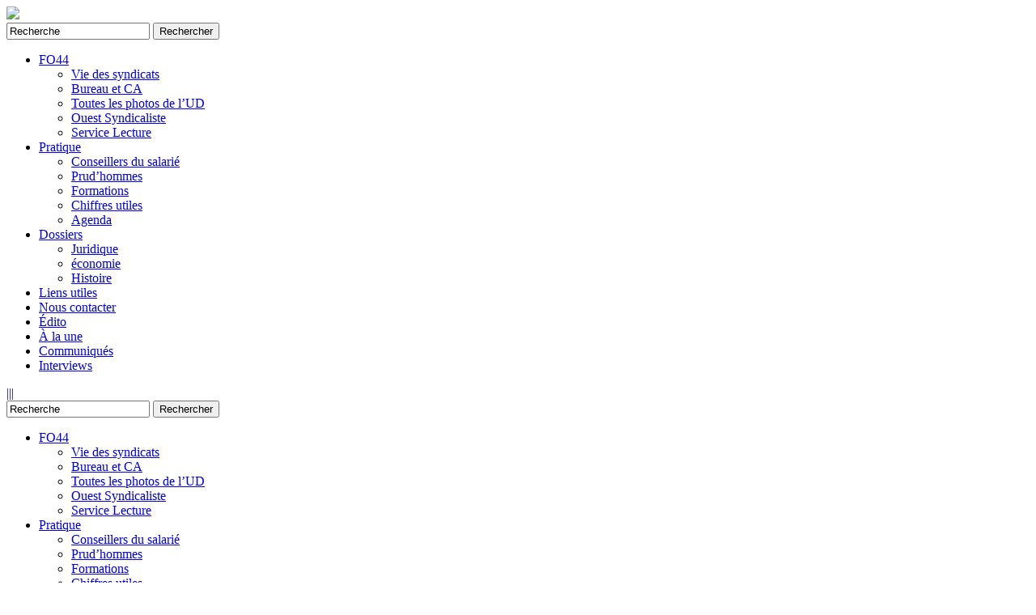

--- FILE ---
content_type: text/html; charset=UTF-8
request_url: http://force-ouvriere44.fr/categorie/a-la-une/page/18/
body_size: 8137
content:
<!doctype html>

<!--[if lt IE 7]><html lang="fr-FR" class="no-js lt-ie9 lt-ie8 lt-ie7"> <![endif]-->
<!--[if (IE 7)&!(IEMobile)]><html lang="fr-FR" class="no-js lt-ie9 lt-ie8"><![endif]-->
<!--[if (IE 8)&!(IEMobile)]><html lang="fr-FR" class="no-js lt-ie8"><![endif]-->
<!--[if gt IE 8]><!--> <html lang="fr-FR" class="no-js"><!--<![endif]-->

<head>

	<title>Force Ouvrière 44 Archives des À la une - Page 18 sur 417 - Force Ouvrière 44</title>

	<meta name="HandheldFriendly" content="True">
	<meta name="viewport" content="width=device-width, initial-scale=1.0"/>

	<meta http-equiv="Content-Type" content="text/html; charset=UTF-8" />	
	<meta name="generator" content="WordPress 5.3.20" /> <!-- leave this for stats please -->

	<link rel="stylesheet" href="http://force-ouvriere44.fr/wp-content/themes/fo/style.css" type="text/css" media="screen" />
	<link href='http://fonts.googleapis.com/css?family=Podkova:700|Exo:400,700,800,800italic' rel='stylesheet' type='text/css'>
	<link href='http://fonts.googleapis.com/css?family=Roboto:400,700,900,900italic' rel='stylesheet' type='text/css'>
	<link rel="stylesheet" href="http://force-ouvriere44.fr/wp-content/themes/fo/js/flexslider.css" type="text/css" />
	<link rel="pingback" href="http://force-ouvriere44.fr/xmlrpc.php">

	<script>
	  (function(i,s,o,g,r,a,m){i['GoogleAnalyticsObject']=r;i[r]=i[r]||function(){
	  (i[r].q=i[r].q||[]).push(arguments)},i[r].l=1*new Date();a=s.createElement(o),
	  m=s.getElementsByTagName(o)[0];a.async=1;a.src=g;m.parentNode.insertBefore(a,m)
	  })(window,document,'script','//www.google-analytics.com/analytics.js','ga');

	  ga('create', 'UA-63635200-1', 'auto');
	  ga('send', 'pageview');

	</script>
	
	
<!-- This site is optimized with the Yoast SEO plugin v12.5.1 - https://yoast.com/wordpress/plugins/seo/ -->
<meta name="robots" content="max-snippet:-1, max-image-preview:large, max-video-preview:-1"/>
<link rel="canonical" href="http://force-ouvriere44.fr/categorie/a-la-une/page/18/" />
<link rel="prev" href="http://force-ouvriere44.fr/categorie/a-la-une/page/17/" />
<link rel="next" href="http://force-ouvriere44.fr/categorie/a-la-une/page/19/" />
<meta property="og:locale" content="fr_FR" />
<meta property="og:type" content="object" />
<meta property="og:title" content="Archives des À la une - Page 18 sur 417 - Force Ouvrière 44" />
<meta property="og:url" content="http://force-ouvriere44.fr/categorie/a-la-une/" />
<meta property="og:site_name" content="Force Ouvrière 44" />
<meta name="twitter:card" content="summary_large_image" />
<meta name="twitter:title" content="Archives des À la une - Page 18 sur 417 - Force Ouvrière 44" />
<script type='application/ld+json' class='yoast-schema-graph yoast-schema-graph--main'>{"@context":"https://schema.org","@graph":[{"@type":"WebSite","@id":"http://force-ouvriere44.fr/#website","url":"http://force-ouvriere44.fr/","name":"Force Ouvri\u00e8re 44","potentialAction":{"@type":"SearchAction","target":"http://force-ouvriere44.fr/?s={search_term_string}","query-input":"required name=search_term_string"}},{"@type":"CollectionPage","@id":"http://force-ouvriere44.fr/categorie/a-la-une/page/18/#webpage","url":"http://force-ouvriere44.fr/categorie/a-la-une/page/18/","inLanguage":"fr-FR","name":"Archives des \u00c0 la une - Page 18 sur 417 - Force Ouvri\u00e8re 44","isPartOf":{"@id":"http://force-ouvriere44.fr/#website"}}]}</script>
<!-- / Yoast SEO plugin. -->

<link rel='dns-prefetch' href='//s.w.org' />
		<script type="text/javascript">
			window._wpemojiSettings = {"baseUrl":"https:\/\/s.w.org\/images\/core\/emoji\/12.0.0-1\/72x72\/","ext":".png","svgUrl":"https:\/\/s.w.org\/images\/core\/emoji\/12.0.0-1\/svg\/","svgExt":".svg","source":{"concatemoji":"http:\/\/force-ouvriere44.fr\/wp-includes\/js\/wp-emoji-release.min.js?ver=5.3.20"}};
			!function(e,a,t){var n,r,o,i=a.createElement("canvas"),p=i.getContext&&i.getContext("2d");function s(e,t){var a=String.fromCharCode;p.clearRect(0,0,i.width,i.height),p.fillText(a.apply(this,e),0,0);e=i.toDataURL();return p.clearRect(0,0,i.width,i.height),p.fillText(a.apply(this,t),0,0),e===i.toDataURL()}function c(e){var t=a.createElement("script");t.src=e,t.defer=t.type="text/javascript",a.getElementsByTagName("head")[0].appendChild(t)}for(o=Array("flag","emoji"),t.supports={everything:!0,everythingExceptFlag:!0},r=0;r<o.length;r++)t.supports[o[r]]=function(e){if(!p||!p.fillText)return!1;switch(p.textBaseline="top",p.font="600 32px Arial",e){case"flag":return s([127987,65039,8205,9895,65039],[127987,65039,8203,9895,65039])?!1:!s([55356,56826,55356,56819],[55356,56826,8203,55356,56819])&&!s([55356,57332,56128,56423,56128,56418,56128,56421,56128,56430,56128,56423,56128,56447],[55356,57332,8203,56128,56423,8203,56128,56418,8203,56128,56421,8203,56128,56430,8203,56128,56423,8203,56128,56447]);case"emoji":return!s([55357,56424,55356,57342,8205,55358,56605,8205,55357,56424,55356,57340],[55357,56424,55356,57342,8203,55358,56605,8203,55357,56424,55356,57340])}return!1}(o[r]),t.supports.everything=t.supports.everything&&t.supports[o[r]],"flag"!==o[r]&&(t.supports.everythingExceptFlag=t.supports.everythingExceptFlag&&t.supports[o[r]]);t.supports.everythingExceptFlag=t.supports.everythingExceptFlag&&!t.supports.flag,t.DOMReady=!1,t.readyCallback=function(){t.DOMReady=!0},t.supports.everything||(n=function(){t.readyCallback()},a.addEventListener?(a.addEventListener("DOMContentLoaded",n,!1),e.addEventListener("load",n,!1)):(e.attachEvent("onload",n),a.attachEvent("onreadystatechange",function(){"complete"===a.readyState&&t.readyCallback()})),(n=t.source||{}).concatemoji?c(n.concatemoji):n.wpemoji&&n.twemoji&&(c(n.twemoji),c(n.wpemoji)))}(window,document,window._wpemojiSettings);
		</script>
		<style type="text/css">
img.wp-smiley,
img.emoji {
	display: inline !important;
	border: none !important;
	box-shadow: none !important;
	height: 1em !important;
	width: 1em !important;
	margin: 0 .07em !important;
	vertical-align: -0.1em !important;
	background: none !important;
	padding: 0 !important;
}
</style>
	<link rel='stylesheet' id='wp-block-library-css'  href='http://force-ouvriere44.fr/wp-includes/css/dist/block-library/style.min.css?ver=5.3.20' type='text/css' media='all' />
<link rel='stylesheet' id='events-manager-css'  href='http://force-ouvriere44.fr/wp-content/plugins/events-manager/includes/css/events_manager.css?ver=5.97' type='text/css' media='all' />
<link rel='stylesheet' id='juiz_sps_styles-css'  href='http://force-ouvriere44.fr/wp-content/plugins/juiz-social-post-sharer/css/juiz-social-post-sharer-1.min.css?ver=1.4.9' type='text/css' media='all' />
<link rel='stylesheet' id='tpicker-css'  href='http://force-ouvriere44.fr/wp-content/plugins/taxonomy-picker/taxonomy-picker.css?ver=1401210926' type='text/css' media='all' />
<link rel='stylesheet' id='wp-pagenavi-css'  href='http://force-ouvriere44.fr/wp-content/plugins/wp-pagenavi/pagenavi-css.css?ver=2.70' type='text/css' media='all' />
<script type='text/javascript' src='http://force-ouvriere44.fr/wp-includes/js/jquery/jquery.js?ver=1.12.4-wp'></script>
<script type='text/javascript' src='http://force-ouvriere44.fr/wp-includes/js/jquery/jquery-migrate.min.js?ver=1.4.1'></script>
<script type='text/javascript' src='http://force-ouvriere44.fr/wp-includes/js/jquery/ui/core.min.js?ver=1.11.4'></script>
<script type='text/javascript' src='http://force-ouvriere44.fr/wp-includes/js/jquery/ui/widget.min.js?ver=1.11.4'></script>
<script type='text/javascript' src='http://force-ouvriere44.fr/wp-includes/js/jquery/ui/position.min.js?ver=1.11.4'></script>
<script type='text/javascript' src='http://force-ouvriere44.fr/wp-includes/js/jquery/ui/mouse.min.js?ver=1.11.4'></script>
<script type='text/javascript' src='http://force-ouvriere44.fr/wp-includes/js/jquery/ui/sortable.min.js?ver=1.11.4'></script>
<script type='text/javascript' src='http://force-ouvriere44.fr/wp-includes/js/jquery/ui/datepicker.min.js?ver=1.11.4'></script>
<script type='text/javascript'>
jQuery(document).ready(function(jQuery){jQuery.datepicker.setDefaults({"closeText":"Fermer","currentText":"Aujourd\u2019hui","monthNames":["janvier","f\u00e9vrier","mars","avril","mai","juin","juillet","ao\u00fbt","septembre","octobre","novembre","d\u00e9cembre"],"monthNamesShort":["Jan","F\u00e9v","Mar","Avr","Mai","Juin","Juil","Ao\u00fbt","Sep","Oct","Nov","D\u00e9c"],"nextText":"Suivant","prevText":"Pr\u00e9c\u00e9dent","dayNames":["dimanche","lundi","mardi","mercredi","jeudi","vendredi","samedi"],"dayNamesShort":["dim","lun","mar","mer","jeu","ven","sam"],"dayNamesMin":["D","L","M","M","J","V","S"],"dateFormat":"d MM yy","firstDay":1,"isRTL":false});});
</script>
<script type='text/javascript' src='http://force-ouvriere44.fr/wp-includes/js/jquery/ui/menu.min.js?ver=1.11.4'></script>
<script type='text/javascript' src='http://force-ouvriere44.fr/wp-includes/js/dist/vendor/wp-polyfill.min.js?ver=7.4.4'></script>
<script type='text/javascript'>
( 'fetch' in window ) || document.write( '<script src="http://force-ouvriere44.fr/wp-includes/js/dist/vendor/wp-polyfill-fetch.min.js?ver=3.0.0"></scr' + 'ipt>' );( document.contains ) || document.write( '<script src="http://force-ouvriere44.fr/wp-includes/js/dist/vendor/wp-polyfill-node-contains.min.js?ver=3.26.0-0"></scr' + 'ipt>' );( window.FormData && window.FormData.prototype.keys ) || document.write( '<script src="http://force-ouvriere44.fr/wp-includes/js/dist/vendor/wp-polyfill-formdata.min.js?ver=3.0.12"></scr' + 'ipt>' );( Element.prototype.matches && Element.prototype.closest ) || document.write( '<script src="http://force-ouvriere44.fr/wp-includes/js/dist/vendor/wp-polyfill-element-closest.min.js?ver=2.0.2"></scr' + 'ipt>' );
</script>
<script type='text/javascript' src='http://force-ouvriere44.fr/wp-includes/js/dist/dom-ready.min.js?ver=2.5.1'></script>
<script type='text/javascript' src='http://force-ouvriere44.fr/wp-includes/js/dist/a11y.min.js?ver=2.5.1'></script>
<script type='text/javascript'>
/* <![CDATA[ */
var uiAutocompleteL10n = {"noResults":"Aucun r\u00e9sultat.","oneResult":"Un r\u00e9sultat trouv\u00e9. Utilisez les fl\u00e8ches haut et bas du clavier pour les parcourir. ","manyResults":"%d r\u00e9sultats trouv\u00e9s. Utilisez les fl\u00e8ches haut et bas du clavier pour les parcourir.","itemSelected":"\u00c9l\u00e9ment s\u00e9lectionn\u00e9."};
/* ]]> */
</script>
<script type='text/javascript' src='http://force-ouvriere44.fr/wp-includes/js/jquery/ui/autocomplete.min.js?ver=1.11.4'></script>
<script type='text/javascript' src='http://force-ouvriere44.fr/wp-includes/js/jquery/ui/resizable.min.js?ver=1.11.4'></script>
<script type='text/javascript' src='http://force-ouvriere44.fr/wp-includes/js/jquery/ui/draggable.min.js?ver=1.11.4'></script>
<script type='text/javascript' src='http://force-ouvriere44.fr/wp-includes/js/jquery/ui/button.min.js?ver=1.11.4'></script>
<script type='text/javascript' src='http://force-ouvriere44.fr/wp-includes/js/jquery/ui/dialog.min.js?ver=1.11.4'></script>
<script type='text/javascript'>
/* <![CDATA[ */
var EM = {"ajaxurl":"http:\/\/force-ouvriere44.fr\/wp-admin\/admin-ajax.php","locationajaxurl":"http:\/\/force-ouvriere44.fr\/wp-admin\/admin-ajax.php?action=locations_search","firstDay":"1","locale":"fr","dateFormat":"dd\/mm\/yy","ui_css":"http:\/\/force-ouvriere44.fr\/wp-content\/plugins\/events-manager\/includes\/css\/jquery-ui.min.css","show24hours":"1","is_ssl":"","txt_search":"Recherche","txt_searching":"Recherche en cours...","txt_loading":"Chargement en cours..."};
/* ]]> */
</script>
<script type='text/javascript' src='http://force-ouvriere44.fr/wp-content/plugins/events-manager/includes/js/events-manager.js?ver=5.97'></script>
<link rel='https://api.w.org/' href='http://force-ouvriere44.fr/wp-json/' />

</head>
<body class="archive paged category category-a-la-une category-2 paged-18 category-paged-18">

<div class="header">
	<!-- <div class="wrapper wrapper1228"> -->
	<div class="wrapper wrapper-header">
		<div class="header-content">
							<div class="logo">
					<a href="http://force-ouvriere44.fr"><img class="logo-fo" src="http://force-ouvriere44.fr/wp-content/themes/fo/images/Logo-fo44.png"></a>	
				</div>
						<div class="search">
				<form method="get" id="searchform" action="http://force-ouvriere44.fr/">
	<input type="text" value="Recherche" onclick="value=''" name="s" id="s" />
	<input type="submit" id="searchsubmit" value="Rechercher" />
</form>
			</div>
			<div class="wrapper wrapper-header">
				
									<div class="flexslider">
						<ul class="slides">
														<span class="deco"></span>
						</ul>
					</div>
				
				
				<!-- <img class="photo-header" src="http://force-ouvriere44.fr/wp-content/uploads/26econgres.jpg"> -->
								<div class="menu-header">
					<div class="menu-menu-container"><ul id="menu-menu" class="menu"><li id="menu-item-1904" class="menu-item menu-item-type-custom menu-item-object-custom menu-item-has-children menu-item-1904"><a href="#">FO44</a>
<ul class="sub-menu">
	<li id="menu-item-3887" class="menu-item menu-item-type-taxonomy menu-item-object-category menu-item-3887"><a href="http://force-ouvriere44.fr/categorie/vieud/">Vie des syndicats</a></li>
	<li id="menu-item-51" class="menu-item menu-item-type-post_type menu-item-object-page menu-item-51"><a title="Bureau et Commission Administrative" href="http://force-ouvriere44.fr/union-departementale/">Bureau et CA</a></li>
	<li id="menu-item-7650" class="menu-item menu-item-type-post_type menu-item-object-page menu-item-7650"><a href="http://force-ouvriere44.fr/photos/">Toutes les photos de l’UD</a></li>
	<li id="menu-item-49" class="menu-item menu-item-type-post_type menu-item-object-page menu-item-49"><a title="Le bimensuel Ouest Syndicaliste" href="http://force-ouvriere44.fr/louest-syndicaliste/">Ouest Syndicaliste</a></li>
	<li id="menu-item-2065" class="menu-item menu-item-type-post_type menu-item-object-page menu-item-2065"><a href="http://force-ouvriere44.fr/service-librairie/">Service Lecture</a></li>
</ul>
</li>
<li id="menu-item-2019" class="menu-item menu-item-type-custom menu-item-object-custom menu-item-has-children menu-item-2019"><a href="#">Pratique</a>
<ul class="sub-menu">
	<li id="menu-item-1890" class="menu-item menu-item-type-post_type menu-item-object-page menu-item-1890"><a href="http://force-ouvriere44.fr/conseillers-du-salarie/">Conseillers du salarié</a></li>
	<li id="menu-item-59" class="menu-item menu-item-type-post_type menu-item-object-page menu-item-59"><a title="Conseillers prud’hommaux" href="http://force-ouvriere44.fr/prudhommes/">Prud&rsquo;hommes</a></li>
	<li id="menu-item-706" class="menu-item menu-item-type-taxonomy menu-item-object-category menu-item-706"><a title="Formation syndicale" href="http://force-ouvriere44.fr/categorie/formations/">Formations</a></li>
	<li id="menu-item-55" class="menu-item menu-item-type-post_type menu-item-object-page menu-item-55"><a title="Chiffres utiles" href="http://force-ouvriere44.fr/chiffres-utiles/">Chiffres utiles</a></li>
	<li id="menu-item-11116" class="menu-item menu-item-type-post_type menu-item-object-page menu-item-11116"><a href="http://force-ouvriere44.fr/pratique/agenda/">Agenda</a></li>
</ul>
</li>
<li id="menu-item-1960" class="menu-item menu-item-type-custom menu-item-object-custom menu-item-has-children menu-item-1960"><a href="#">Dossiers</a>
<ul class="sub-menu">
	<li id="menu-item-2024" class="menu-item menu-item-type-taxonomy menu-item-object-category menu-item-2024"><a href="http://force-ouvriere44.fr/categorie/juridique/">Juridique</a></li>
	<li id="menu-item-1976" class="menu-item menu-item-type-taxonomy menu-item-object-category menu-item-1976"><a href="http://force-ouvriere44.fr/categorie/economie/">économie</a></li>
	<li id="menu-item-1961" class="menu-item menu-item-type-taxonomy menu-item-object-category menu-item-1961"><a href="http://force-ouvriere44.fr/categorie/histoire/">Histoire</a></li>
</ul>
</li>
<li id="menu-item-60" class="menu-item menu-item-type-post_type menu-item-object-page menu-item-60"><a title="Liens utiles" href="http://force-ouvriere44.fr/liens-utiles/">Liens utiles</a></li>
<li id="menu-item-2436" class="menu-item menu-item-type-taxonomy menu-item-object-category menu-item-2436"><a href="http://force-ouvriere44.fr/categorie/contact/">Nous contacter</a></li>
<li id="menu-item-64" class="menu-item menu-item-type-taxonomy menu-item-object-category menu-item-64"><a title="L’édito de Patrick Hébert" href="http://force-ouvriere44.fr/categorie/edito/">Édito</a></li>
<li id="menu-item-63" class="menu-item menu-item-type-taxonomy menu-item-object-category current-menu-item menu-item-63"><a title="À la Une" href="http://force-ouvriere44.fr/categorie/a-la-une/" aria-current="page">À la une</a></li>
<li id="menu-item-65" class="menu-item menu-item-type-taxonomy menu-item-object-category menu-item-65"><a title="Communiqués" href="http://force-ouvriere44.fr/categorie/communiques/">Communiqués</a></li>
<li id="menu-item-66" class="menu-item menu-item-type-taxonomy menu-item-object-category menu-item-66"><a title="Interviews" href="http://force-ouvriere44.fr/categorie/interviews/">Interviews</a></li>
</ul></div>				</div>
				<div class="menu-header-responsive">
					<a id="simple-menu" href="#sidr">|||</a>
					<div id="sidr" class="sidr left">
						<div class="search-responsive">
							<form method="get" id="searchform" action="http://force-ouvriere44.fr/">
	<input type="text" value="Recherche" onclick="value=''" name="s" id="s" />
	<input type="submit" id="searchsubmit" value="Rechercher" />
</form>
						</div>
						<div class="menu-menu-container"><ul id="menu-menu-1" class="menu"><li class="menu-item menu-item-type-custom menu-item-object-custom menu-item-has-children menu-item-1904"><a href="#">FO44</a>
<ul class="sub-menu">
	<li class="menu-item menu-item-type-taxonomy menu-item-object-category menu-item-3887"><a href="http://force-ouvriere44.fr/categorie/vieud/">Vie des syndicats</a></li>
	<li class="menu-item menu-item-type-post_type menu-item-object-page menu-item-51"><a title="Bureau et Commission Administrative" href="http://force-ouvriere44.fr/union-departementale/">Bureau et CA</a></li>
	<li class="menu-item menu-item-type-post_type menu-item-object-page menu-item-7650"><a href="http://force-ouvriere44.fr/photos/">Toutes les photos de l’UD</a></li>
	<li class="menu-item menu-item-type-post_type menu-item-object-page menu-item-49"><a title="Le bimensuel Ouest Syndicaliste" href="http://force-ouvriere44.fr/louest-syndicaliste/">Ouest Syndicaliste</a></li>
	<li class="menu-item menu-item-type-post_type menu-item-object-page menu-item-2065"><a href="http://force-ouvriere44.fr/service-librairie/">Service Lecture</a></li>
</ul>
</li>
<li class="menu-item menu-item-type-custom menu-item-object-custom menu-item-has-children menu-item-2019"><a href="#">Pratique</a>
<ul class="sub-menu">
	<li class="menu-item menu-item-type-post_type menu-item-object-page menu-item-1890"><a href="http://force-ouvriere44.fr/conseillers-du-salarie/">Conseillers du salarié</a></li>
	<li class="menu-item menu-item-type-post_type menu-item-object-page menu-item-59"><a title="Conseillers prud’hommaux" href="http://force-ouvriere44.fr/prudhommes/">Prud&rsquo;hommes</a></li>
	<li class="menu-item menu-item-type-taxonomy menu-item-object-category menu-item-706"><a title="Formation syndicale" href="http://force-ouvriere44.fr/categorie/formations/">Formations</a></li>
	<li class="menu-item menu-item-type-post_type menu-item-object-page menu-item-55"><a title="Chiffres utiles" href="http://force-ouvriere44.fr/chiffres-utiles/">Chiffres utiles</a></li>
	<li class="menu-item menu-item-type-post_type menu-item-object-page menu-item-11116"><a href="http://force-ouvriere44.fr/pratique/agenda/">Agenda</a></li>
</ul>
</li>
<li class="menu-item menu-item-type-custom menu-item-object-custom menu-item-has-children menu-item-1960"><a href="#">Dossiers</a>
<ul class="sub-menu">
	<li class="menu-item menu-item-type-taxonomy menu-item-object-category menu-item-2024"><a href="http://force-ouvriere44.fr/categorie/juridique/">Juridique</a></li>
	<li class="menu-item menu-item-type-taxonomy menu-item-object-category menu-item-1976"><a href="http://force-ouvriere44.fr/categorie/economie/">économie</a></li>
	<li class="menu-item menu-item-type-taxonomy menu-item-object-category menu-item-1961"><a href="http://force-ouvriere44.fr/categorie/histoire/">Histoire</a></li>
</ul>
</li>
<li class="menu-item menu-item-type-post_type menu-item-object-page menu-item-60"><a title="Liens utiles" href="http://force-ouvriere44.fr/liens-utiles/">Liens utiles</a></li>
<li class="menu-item menu-item-type-taxonomy menu-item-object-category menu-item-2436"><a href="http://force-ouvriere44.fr/categorie/contact/">Nous contacter</a></li>
<li class="menu-item menu-item-type-taxonomy menu-item-object-category menu-item-64"><a title="L’édito de Patrick Hébert" href="http://force-ouvriere44.fr/categorie/edito/">Édito</a></li>
<li class="menu-item menu-item-type-taxonomy menu-item-object-category current-menu-item menu-item-63"><a title="À la Une" href="http://force-ouvriere44.fr/categorie/a-la-une/" aria-current="page">À la une</a></li>
<li class="menu-item menu-item-type-taxonomy menu-item-object-category menu-item-65"><a title="Communiqués" href="http://force-ouvriere44.fr/categorie/communiques/">Communiqués</a></li>
<li class="menu-item menu-item-type-taxonomy menu-item-object-category menu-item-66"><a title="Interviews" href="http://force-ouvriere44.fr/categorie/interviews/">Interviews</a></li>
</ul></div>					</div>	
				</div>	
			</div>
		</div>
	</div>
</div>
<div class="clear"></div>
<!-- <div class="wrapper wrapper1228"> -->
<div class="wrapper">
	<div class="wrapper">
		<div class="breadcrumbs">
		    <!-- Breadcrumb NavXT 6.3.0 -->
<a title="Force Ouvrière 44." href="http://force-ouvriere44.fr" class="home">Accueil</a> &gt; À la une		</div>
		
		<div class="clear"></div>
		
			
										<div class="fl-l bloc-large page-default-content">
					<h1 class="fl-l pagetitle">À la une</h1>
					<div class="fl-r page-navigation"><div class='wp-pagenavi' role='navigation'>
<a class="previouspostslink" rel="prev" href="http://force-ouvriere44.fr/categorie/a-la-une/page/17/">«</a><span class='extend'>…</span><a class="smaller page" title="Page 10" href="http://force-ouvriere44.fr/categorie/a-la-une/page/10/">10</a><span class='extend'>…</span><a class="page smaller" title="Page 16" href="http://force-ouvriere44.fr/categorie/a-la-une/page/16/">16</a><a class="page smaller" title="Page 17" href="http://force-ouvriere44.fr/categorie/a-la-une/page/17/">17</a><span aria-current='page' class='current'>18</span><a class="page larger" title="Page 19" href="http://force-ouvriere44.fr/categorie/a-la-une/page/19/">19</a><a class="page larger" title="Page 20" href="http://force-ouvriere44.fr/categorie/a-la-une/page/20/">20</a><span class='extend'>…</span><a class="larger page" title="Page 30" href="http://force-ouvriere44.fr/categorie/a-la-une/page/30/">30</a><a class="larger page" title="Page 40" href="http://force-ouvriere44.fr/categorie/a-la-une/page/40/">40</a><a class="larger page" title="Page 50" href="http://force-ouvriere44.fr/categorie/a-la-une/page/50/">50</a><a class="larger page" title="Page 60" href="http://force-ouvriere44.fr/categorie/a-la-une/page/60/">60</a><span class='extend'>…</span><a class="nextpostslink" rel="next" href="http://force-ouvriere44.fr/categorie/a-la-une/page/19/">»</a>
</div></div>
					<div class="clear"></div>
					<div class="bloc bloc-news posts-archive">
						<div class="posts-archive-title">
															<form method="post" action="/categorie/a-la-une/page/18/" class="taxonomy-picker" id="taxonomy-picker"><ul class="taxonomy-list"><li class='first home '><label style='float:left;'> </label><select name='category'><option value='category=tp-all'>Toutes les catégories</option><option value='cat=9'  class='parent'>France</option><option value='cat=8'  class='parent'>Loire Atlantique</option><option value='cat=10'  class='parent'>Monde</option></select></li><input type='hidden' name='set_categories' value='cat=8,9,10' /><input type='hidden' name='kate-phizackerley' value='taxonomy-picker' /><li style="height:8px;" class="last"></li></ul><p style="text-align:center;margin:0 auto;"><input type='submit' value='Recherche' class='tpicker-submit'/></p></form>													</div>
						<div class="content-bloc posts-archive-content">
						
						
		  	
				
							<div class="fl-l extrait">
								<div class="extrait-content">
									<div class="cat-date">
										<p class="fl-l"><span class="date">27 / 10 / 2024</span></p>
										<div class="clear"></div>
									</div>
									<a href="http://force-ouvriere44.fr/reforme-des-retraites-fo-reaffirme-son-exigence-dabrogation/" class="img">
																				<img src="http://force-ouvriere44.fr/wp-content/uploads/441-fre_de_ric_souillot_c_alexandrerault_copie-1-280x158_c.jpg" title="Réforme des retraites : FO réaffirme son exigence d&rsquo;abrogation">
									</a>
									
									<p>Réforme des retraites : FO réaffirme</p>
<p> son exigence d&rsquo;abrogation</p>
									<a href="http://force-ouvriere44.fr/reforme-des-retraites-fo-reaffirme-son-exigence-dabrogation/" class="suite">Suite</a>
								</div>
							</div>
		
						
							<div class="fl-r extrait">
								<div class="extrait-content">
									<div class="cat-date">
										<p class="fl-l"><span class="date">23 / 10 / 2024</span></p>
										<div class="clear"></div>
									</div>
									<a href="http://force-ouvriere44.fr/plf-2025-lagefiph-a-la-diete/" class="img">
																				<img src="http://force-ouvriere44.fr/wp-content/uploads/550-agefiph-280x158_c.jpg" title="PLF 2025 : L’Agefiph à la diète ?">
									</a>
									
									<p>PLF 2025 : L’Agefiph à la diète ?</p>
									<a href="http://force-ouvriere44.fr/plf-2025-lagefiph-a-la-diete/" class="suite">Suite</a>
								</div>
							</div>
		
						
							<div class="fl-l extrait">
								<div class="extrait-content">
									<div class="cat-date">
										<p class="fl-l"><span class="date">22 / 10 / 2024</span></p>
										<div class="clear"></div>
									</div>
									<a href="http://force-ouvriere44.fr/election-dans-les-tpe-fo-aux-cotes-de-tous-les-salaries/" class="img">
																				<img src="http://force-ouvriere44.fr/wp-content/uploads/TPE-FO-280x158_c.jpg" title="Élection dans les TPE : FO aux côtés de tous les salariés">
									</a>
									
									<p>Élection dans les TPE : </p>
<p>FO aux côtés de tous les salariés</p>
									<a href="http://force-ouvriere44.fr/election-dans-les-tpe-fo-aux-cotes-de-tous-les-salaries/" class="suite">Suite</a>
								</div>
							</div>
		
						
							<div class="fl-r extrait">
								<div class="extrait-content">
									<div class="cat-date">
										<p class="fl-l"><span class="date">18 / 10 / 2024</span></p>
										<div class="clear"></div>
									</div>
									<a href="http://force-ouvriere44.fr/etats-unis-greves-gigantesques-chez-les-dockers-et-chez-les-machinistes-de-boeing/" class="img">
																				<img src="http://force-ouvriere44.fr/wp-content/uploads/92c132980bd7fb4a2358453453dee5-280x158_c.jpg" title="États-Unis : grèves gigantesques chez les dockers et chez les machinistes de Boeing">
									</a>
									
									<p>États-Unis : grèves gigantesques </p>
<p>chez les dockers et chez </p>
<p>les machinistes de Boeing</p>
									<a href="http://force-ouvriere44.fr/etats-unis-greves-gigantesques-chez-les-dockers-et-chez-les-machinistes-de-boeing/" class="suite">Suite</a>
								</div>
							</div>
		
						
							<div class="fl-l extrait">
								<div class="extrait-content">
									<div class="cat-date">
										<p class="fl-l"><span class="date">15 / 10 / 2024</span></p>
										<div class="clear"></div>
									</div>
									<a href="http://force-ouvriere44.fr/sante-mentale-grande-cause-nationale/" class="img">
																				<img src="http://force-ouvriere44.fr/wp-content/uploads/c01b3a1f6ef26b71d54e30a2779932-280x158_c.jpg" title="Santé Mentale, « Grande Cause Nationale » ?">
									</a>
									
									<p>Santé Mentale,</p>
<p> « Grande Cause Nationale » ?</p>
									<a href="http://force-ouvriere44.fr/sante-mentale-grande-cause-nationale/" class="suite">Suite</a>
								</div>
							</div>
		
						
							<div class="fl-r extrait">
								<div class="extrait-content">
									<div class="cat-date">
										<p class="fl-l"><span class="date">14 / 10 / 2024</span></p>
										<div class="clear"></div>
									</div>
									<a href="http://force-ouvriere44.fr/plan-social-greve-chez-saunier-duval-aujourdhui-a-nantes/" class="img">
																				<img src="http://force-ouvriere44.fr/wp-content/uploads/SD-280x158_c.jpg" title="Plan social : grève chez Saunier Duval aujourd&rsquo;hui à Nantes">
									</a>
									
									<p>Plan social : grève chez Saunier </p>
<p>Duval aujourd&rsquo;hui à Nantes</p>
									<a href="http://force-ouvriere44.fr/plan-social-greve-chez-saunier-duval-aujourdhui-a-nantes/" class="suite">Suite</a>
								</div>
							</div>
		
						
							<div class="fl-l extrait">
								<div class="extrait-content">
									<div class="cat-date">
										<p class="fl-l"><span class="date">14 / 10 / 2024</span></p>
										<div class="clear"></div>
									</div>
									<a href="http://force-ouvriere44.fr/doliprane-cest-un-enjeu-demploi-et-de-souverainete-sanitaire/" class="img">
																				<img src="http://force-ouvriere44.fr/wp-content/uploads/14-10-doliprane-280x158_c.jpg" title="Doliprane : c’est un enjeu d’emploi et de souveraineté sanitaire">
									</a>
									
									<p>Doliprane : c’est un enjeu d’emploi </p>
<p>et de souveraineté sanitaire</p>
									<a href="http://force-ouvriere44.fr/doliprane-cest-un-enjeu-demploi-et-de-souverainete-sanitaire/" class="suite">Suite</a>
								</div>
							</div>
		
						
							<div class="fl-r extrait">
								<div class="extrait-content">
									<div class="cat-date">
										<p class="fl-l"><span class="date">12 / 10 / 2024</span></p>
										<div class="clear"></div>
									</div>
									<a href="http://force-ouvriere44.fr/greve-a-saunier-duval-lundi-14-octobre/" class="img">
																				<img src="http://force-ouvriere44.fr/wp-content/uploads/459054276_1002879101848167_8340210731215167686_n-280x158_c.jpg" title="Grève à Saunier Duval / lundi 14 octobre">
									</a>
									
									<p>Grève à Saunier Duval </p>
<p> lundi 14 octobre</p>
									<a href="http://force-ouvriere44.fr/greve-a-saunier-duval-lundi-14-octobre/" class="suite">Suite</a>
								</div>
							</div>
		
						
							<div class="fl-l extrait">
								<div class="extrait-content">
									<div class="cat-date">
										<p class="fl-l"><span class="date">10 / 10 / 2024</span></p>
										<div class="clear"></div>
									</div>
									<a href="http://force-ouvriere44.fr/sante-mentale-fo-revendique-des-mesures-et-des-moyens-urgents/" class="img">
																				<img src="http://force-ouvriere44.fr/wp-content/uploads/298660aa6e77dc3c68b939ca54b91a-280x158_c.jpg" title="Santé mentale : FO revendique des mesures et des moyens urgents !">
									</a>
									
									<p>Santé mentale : FO revendique des </p>
<p>mesures et des moyens urgents !</p>
									<a href="http://force-ouvriere44.fr/sante-mentale-fo-revendique-des-mesures-et-des-moyens-urgents/" class="suite">Suite</a>
								</div>
							</div>
		
						
							<div class="fl-r extrait">
								<div class="extrait-content">
									<div class="cat-date">
										<p class="fl-l"><span class="date">7 / 10 / 2024</span></p>
										<div class="clear"></div>
									</div>
									<a href="http://force-ouvriere44.fr/declaration-de-la-ca-elargie-lundi-7-octobre-2024/" class="img">
																				<img src="http://force-ouvriere44.fr/wp-content/uploads/UD-FO-44-280x158_c.jpg" title="Déclaration de la CA élargie &#8211; Lundi 7 octobre 2024">
									</a>
									
									<p>Déclaration de la CA élargie </p>
<p> Lundi 7 octobre 2024</p>
									<a href="http://force-ouvriere44.fr/declaration-de-la-ca-elargie-lundi-7-octobre-2024/" class="suite">Suite</a>
								</div>
							</div>
		
									
						</div>
					</div>
				</div>
		
		<div class="fl-l bloc-small last">

							<div class="bloc bloc-last-news">
					<div class="fl-l titre-bloc">
						<p class="fl-l titre">chaud ! chaud ! chaud !</p>
					</div>
					<div class="fl-l content-bloc">
						<p>leurs revendications concernent la réforme des retraites: Appel à la grève dès le 5 décembre</p>
						<a href="http://force-ouvriere44.fr/toutes-les-explications-sur-la-contre-reforme-des-retraites/" class="fl-r suite"><span class="fl-l before">></span><span class="fl-r link">Suite</span></a>
					</div>
				</div>
			
			<div class="bloc bloc-agenda">
				<h4>Calendrier de l&rsquo;UD : cliquez sur les jours</h4><div id="em-calendar-120" class="em-calendar-wrapper"><table class="em-calendar">
	<thead>
		<tr>
			<td><a class="em-calnav em-calnav-prev" href="/categorie/a-la-une/page/18/?long_events=1&#038;ajaxCalendar=1&#038;mo=12&#038;yr=2025" rel="nofollow">&lt;&lt;</a></td>
			<td class="month_name" colspan="5">Jan 2026</td>
			<td><a class="em-calnav em-calnav-next" href="/categorie/a-la-une/page/18/?long_events=1&#038;ajaxCalendar=1&#038;mo=2&#038;yr=2026" rel="nofollow">&gt;&gt;</a></td>
		</tr>
	</thead>
	<tbody>
		<tr class="days-names">
			<td>l</td><td>m</td><td>m</td><td>j</td><td>v</td><td>s</td><td>d</td>
		</tr>
		<tr>
							<td class="eventless-pre">
										29									</td>
								<td class="eventless-pre">
										30									</td>
								<td class="eventless-pre">
										31									</td>
								<td class="eventless">
										1									</td>
								<td class="eventless">
										2									</td>
								<td class="eventless">
										3									</td>
								<td class="eventless">
										4									</td>
				</tr><tr>				<td class="eventless">
										5									</td>
								<td class="eventless">
										6									</td>
								<td class="eventless">
										7									</td>
								<td class="eventless">
										8									</td>
								<td class="eventless">
										9									</td>
								<td class="eventless">
										10									</td>
								<td class="eventless">
										11									</td>
				</tr><tr>				<td class="eventless">
										12									</td>
								<td class="eventless">
										13									</td>
								<td class="eventless">
										14									</td>
								<td class="eventless">
										15									</td>
								<td class="eventless">
										16									</td>
								<td class="eventless">
										17									</td>
								<td class="eventless">
										18									</td>
				</tr><tr>				<td class="eventless">
										19									</td>
								<td class="eventless">
										20									</td>
								<td class="eventless">
										21									</td>
								<td class="eventless-today">
										22									</td>
								<td class="eventless">
										23									</td>
								<td class="eventless">
										24									</td>
								<td class="eventless">
										25									</td>
				</tr><tr>				<td class="eventless">
										26									</td>
								<td class="eventless">
										27									</td>
								<td class="eventless">
										28									</td>
								<td class="eventless">
										29									</td>
								<td class="eventless">
										30									</td>
								<td class="eventless">
										31									</td>
								<td class="eventless-post">
										1									</td>
						</tr>
	</tbody>
</table></div>			</div>
		</div>

	</div>	

</div>
<div class="clear"></div>
<div class="footer">
	<div class="wrapper wrapper1125">
		<div class="footer-content">
			<div class="wrapper">
				<div class="bloc-small fl-l">
					<p class="introduction-une">
						Union Départementale<br />
CGT - Force Ouvrière<br />
de Loire-Atlantique					</p>
					<p class="introduction-deux">
						Bourse du travail Fernand Pelloutier<br />
2, place de la Gare de l’État<br />
44200 NANTES 					</p>
					<p class="telephone">02 28 44 19 00</p>
					<p class="fax">02 40 35 49 46</p>
					<p class="mail">udfo44@force-ouvriere.fr</p>
				</div>
				<div class="bloc-middle fl-l last">
					<div class="menu-menu-container"><ul id="menu-menu-2" class="menu"><li class="menu-item menu-item-type-custom menu-item-object-custom menu-item-has-children menu-item-1904"><a href="#">FO44</a>
<ul class="sub-menu">
	<li class="menu-item menu-item-type-taxonomy menu-item-object-category menu-item-3887"><a href="http://force-ouvriere44.fr/categorie/vieud/">Vie des syndicats</a></li>
	<li class="menu-item menu-item-type-post_type menu-item-object-page menu-item-51"><a title="Bureau et Commission Administrative" href="http://force-ouvriere44.fr/union-departementale/">Bureau et CA</a></li>
	<li class="menu-item menu-item-type-post_type menu-item-object-page menu-item-7650"><a href="http://force-ouvriere44.fr/photos/">Toutes les photos de l’UD</a></li>
	<li class="menu-item menu-item-type-post_type menu-item-object-page menu-item-49"><a title="Le bimensuel Ouest Syndicaliste" href="http://force-ouvriere44.fr/louest-syndicaliste/">Ouest Syndicaliste</a></li>
	<li class="menu-item menu-item-type-post_type menu-item-object-page menu-item-2065"><a href="http://force-ouvriere44.fr/service-librairie/">Service Lecture</a></li>
</ul>
</li>
<li class="menu-item menu-item-type-custom menu-item-object-custom menu-item-has-children menu-item-2019"><a href="#">Pratique</a>
<ul class="sub-menu">
	<li class="menu-item menu-item-type-post_type menu-item-object-page menu-item-1890"><a href="http://force-ouvriere44.fr/conseillers-du-salarie/">Conseillers du salarié</a></li>
	<li class="menu-item menu-item-type-post_type menu-item-object-page menu-item-59"><a title="Conseillers prud’hommaux" href="http://force-ouvriere44.fr/prudhommes/">Prud&rsquo;hommes</a></li>
	<li class="menu-item menu-item-type-taxonomy menu-item-object-category menu-item-706"><a title="Formation syndicale" href="http://force-ouvriere44.fr/categorie/formations/">Formations</a></li>
	<li class="menu-item menu-item-type-post_type menu-item-object-page menu-item-55"><a title="Chiffres utiles" href="http://force-ouvriere44.fr/chiffres-utiles/">Chiffres utiles</a></li>
	<li class="menu-item menu-item-type-post_type menu-item-object-page menu-item-11116"><a href="http://force-ouvriere44.fr/pratique/agenda/">Agenda</a></li>
</ul>
</li>
<li class="menu-item menu-item-type-custom menu-item-object-custom menu-item-has-children menu-item-1960"><a href="#">Dossiers</a>
<ul class="sub-menu">
	<li class="menu-item menu-item-type-taxonomy menu-item-object-category menu-item-2024"><a href="http://force-ouvriere44.fr/categorie/juridique/">Juridique</a></li>
	<li class="menu-item menu-item-type-taxonomy menu-item-object-category menu-item-1976"><a href="http://force-ouvriere44.fr/categorie/economie/">économie</a></li>
	<li class="menu-item menu-item-type-taxonomy menu-item-object-category menu-item-1961"><a href="http://force-ouvriere44.fr/categorie/histoire/">Histoire</a></li>
</ul>
</li>
<li class="menu-item menu-item-type-post_type menu-item-object-page menu-item-60"><a title="Liens utiles" href="http://force-ouvriere44.fr/liens-utiles/">Liens utiles</a></li>
<li class="menu-item menu-item-type-taxonomy menu-item-object-category menu-item-2436"><a href="http://force-ouvriere44.fr/categorie/contact/">Nous contacter</a></li>
<li class="menu-item menu-item-type-taxonomy menu-item-object-category menu-item-64"><a title="L’édito de Patrick Hébert" href="http://force-ouvriere44.fr/categorie/edito/">Édito</a></li>
<li class="menu-item menu-item-type-taxonomy menu-item-object-category current-menu-item menu-item-63"><a title="À la Une" href="http://force-ouvriere44.fr/categorie/a-la-une/" aria-current="page">À la une</a></li>
<li class="menu-item menu-item-type-taxonomy menu-item-object-category menu-item-65"><a title="Communiqués" href="http://force-ouvriere44.fr/categorie/communiques/">Communiqués</a></li>
<li class="menu-item menu-item-type-taxonomy menu-item-object-category menu-item-66"><a title="Interviews" href="http://force-ouvriere44.fr/categorie/interviews/">Interviews</a></li>
</ul></div>				</div>
			</div>
		</div>
	</div>
</div>
<script type='text/javascript' src='http://force-ouvriere44.fr/wp-content/plugins/juiz-social-post-sharer/js/juiz-social-post-sharer.min.js?ver=1.4.9'></script>
<script type='text/javascript' src='http://force-ouvriere44.fr/wp-includes/js/wp-embed.min.js?ver=5.3.20'></script>

<script src="https://ajax.googleapis.com/ajax/libs/jquery/1.8.3/jquery.min.js" type="text/javascript"></script>
<script src="http://force-ouvriere44.fr/wp-content/themes/fo/js/jquery.sidr.min.js" type="text/javascript"></script>
<script src="http://force-ouvriere44.fr/wp-content/themes/fo/js/jquery.matchHeight-min.js" type="text/javascript"></script>
<script src="http://force-ouvriere44.fr/wp-content/themes/fo/js/jquery.flexslider-min.js" type="text/javascript"></script>
<script type="text/javascript">
	$(document).ready(function() {
		function giveBlocksSameHeight(element) {
			var $block = element;
			var blockHeight = 0;

			$block.each(function(){
				if($(this).height() > blockHeight){
					blockHeight = $(this).height();
				}
			});

			$block.height(blockHeight);
		}
		giveBlocksSameHeight($('.footer-content .menu > li'));
		$('#simple-menu').sidr({
			side: 'right'
		});
		$(".page-default-content table tbody tr:even").addClass("odd");
		$(".page-default-content table tbody tr:odd").addClass("even");
		$('.bloc .content-bloc.posts-archive-content .extrait').matchHeight();
		$('.flexslider').flexslider({
	    animation: "slide",
	    controlNav: "thumbnails",
	    slideshowSpeed: 7000
	  });
	});            
</script>

</body>
</html>